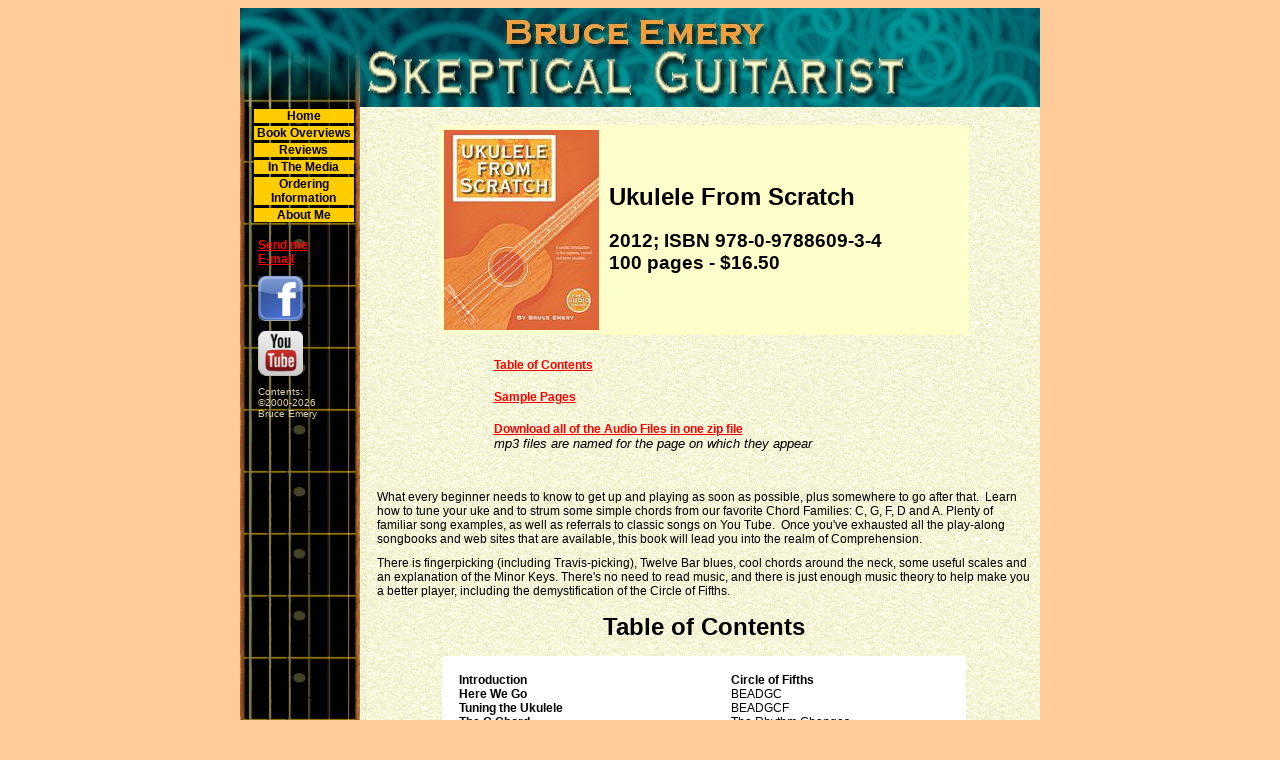

--- FILE ---
content_type: text/html
request_url: https://www.skepticalguitarist.com/uke/uke.html
body_size: 3689
content:
<!DOCTYPE HTML PUBLIC "-//W3C//DTD HTML 4.01 Transitional//EN" "http://www.w3.org/TR/html4/loose.dtd">
<html><head><!-- InstanceBegin template="/Templates/sgtemplate.dwt" codeOutsideHTMLIsLocked="false" -->
<meta http-equiv="Content-Type" content="text/html; charset=iso-8859-1"><!-- InstanceBeginEditable name="doctitle" -->



<title>Skeptical Guitarist</title><!-- InstanceEndEditable --><style type="text/css">
<!--
body {
	background-color: #FFCC99;
	font-family: Tahoma, Geneva, sans-serif;
}
a:link {
	color: #FF0000;
}
a:visited {
	color: #990000;
}
a:hover {
	color: #FF9900;
}
a:active {
	color: #CC6600;
	font-size: x-small;
}
-->
</style>
<script src="../SpryAssets/SpryMenuBar.js" type="text/javascript"></script>
<script language="JavaScript" type="text/JavaScript">
<!--
function MM_preloadImages() { //v3.0
  var d=document; if(d.images){ if(!d.MM_p) d.MM_p=new Array();
    var i,j=d.MM_p.length,a=MM_preloadImages.arguments; for(i=0; i<a.length; i++)
    if (a[i].indexOf("#")!=0){ d.MM_p[j]=new Image; d.MM_p[j++].src=a[i];}}
}

function MM_controlSound(x, _sndObj, sndFile) { //v3.0
  var i, method = "", sndObj = eval(_sndObj);
  if (sndObj != null) {
    if (navigator.appName == 'Netscape') method = "play";
    else {
      if (window.MM_WMP == null) {
        window.MM_WMP = false;
        for(i in sndObj) if (i == "ActiveMovie") {
          window.MM_WMP = true; break;
      } }
      if (window.MM_WMP) method = "play";
      else if (sndObj.FileName) method = "run";
  } }
  if (method) eval(_sndObj+"."+method+"()");
  else window.location = sndFile;
}
//-->
</script>
<link href="../skepguitcss.css" rel="stylesheet" type="text/css"><!-- InstanceBeginEditable name="head" --><!-- InstanceEndEditable -->

<link href="../SpryAssets/SpryMenuBarHorizontal.css" rel="stylesheet" type="text/css"></head>
<body>
<table align="center" border="0" cellpadding="0" cellspacing="0" width="800">
  <tbody><tr>
    <td colspan="2" background="../images/header.jpg" height="99"></td>
  </tr>
  <tr align="center">
    <td background="../images/neck2a.jpg" valign="top" width="127">
    <div>
      <ul id="MenuBar1" class="MenuBarHorizontal">
        <li><a href="../index.html">Home</a></li>
        <li><a href="../books.htm">Book Overviews</a></li>
        <li><a href="../mediareviews.htm">Reviews</a></li>
        <li><a href="../reviews.htm">In The Media</a></li>
        <li><a href="../ordering.htm">Ordering Information</a></li>
        <li><a href="../about.htm">About Me</a></li>
      </ul>
    </div>

    <table border="0" width="117">
    <tbody>
     <tr>
<td align="center" width="103"><p><font color="FFFF00" face="Arial" size="-2"><a href="MAILTO:bruceemery@mindspring.com"><b>Send me<br>E-mail</b></a></font><br>
  <p>
  <a href="https://www.facebook.com/pages/The-Skeptical-Guitarist/1453400324893593?ref_type=bookmark"><img src="../images/untitled.png" border="0" height="45" width="45"></a></p>
  <p>
  <a href="https://www.youtube.com/channel/UCfNF0fEkfltIPS3l-TfWuhg" target="_blank"><img src="../images/Youtube.png" alt="" border="0" height="45" width="45"></a></p>
  <p>
  <font color="DDCFA4" face="Arial" size="-2">Contents: <br>&copy;2000-<span id="currentYear"></span><br> Bruce Emery</font></p>
  </td>
  </tr>
  </tbody>
  </table>

      </td><td background="../images/bg.gif" valign="top" width="673"><div align="left"><!-- InstanceBeginEditable name="EditRegion1" -->
          <div align="center"><a name="top"></a></div><br>

           <table align="center" border="0" cellpadding="5" cellspacing="0" width="530">
            <tbody><tr>
              <td bgcolor="#ffffcc" align="center" height="2" width="154"><img src="/images/ukecover.jpg" alt="uke" height="200" width="155"></td>
           <td bgcolor="#ffffcc" height="2" width="356"> 
                <h1> Ukulele From Scratch<br></h1>
                <h3> 2012; ISBN 978-0-9788609-3-4<br>
                  100 pages - $16.50<br>
                </h3></td>
            </tr>
          </tbody></table>
          <br>

      <table align="center" border="0" cellpadding="5" cellspacing="0" width="430">
          <tbody><tr>
            <td height="2">
            <a href="#toc">Table of Contents</a><br>
              <br>
            <a href="#sp">Sample Pages</a><br>
              <br>
              <a href="uke.zip">Download all of the Audio Files in one zip file</a><br>
                <small><i>mp3 files are named for the page on which they appear</i></small></td> 
           </tr>
        </tbody></table>
<p><br>
          <p>What
every beginner needs to know to get up and playing as soon as possible,
plus somewhere to go after that.&nbsp; Learn how to tune your uke and
to strum some simple chords from our favorite Chord Families: C, G, F,
D and A. Plenty of familiar song examples, as well as referrals to
classic songs on You Tube.&nbsp; Once you've exhausted all the
play-along songbooks and web sites that are available, this book will
lead you into the realm of Comprehension.</p>
          <p>There is
fingerpicking (including Travis-picking), Twelve Bar blues, cool chords
around the neck, some useful scales and an explanation of the Minor
Keys. There's no need to read music, and there is just enough music
theory to help make you a better player, including the demystification
of the Circle of Fifths. </p>
          <h2 align="center"><strong><font size="+2"><a name="toc"></a>Table of Contents</font></strong></h2>
          <table align="center" bgcolor="#ffffff" border="0" cellpadding="5" width="78%">
            <tbody><tr>
              <td height="576" valign="top" width="52%"><p><strong>Introduction <br>
                Here We Go <br>
                Tuning the Ukulele<br>
                The C Chord <br>
                Chord Qualities</strong><br>
                <strong><br>
                C Chord Family: Major Chords </strong><br>
                Strumming<br>
                Songs in the Key of C <br>
                Beyond the 1 - 4 - 5 Chords <br>
                C Chord Family on YouTube <br>
                C Chords Up the Neck <br>
                F Chords Up the Neck <br>
                G and G7 Chords Up the Neck<br>
                Songs Up the Neck in C<br>
                <strong><br>
                G Chord Family</strong><br>
                Songs in the Key of G <br>
                G Chord Family on YouTube<br>
                More Chords Up the Neck<br>
                Difference between Keys of C and G<br>
                C Major Scale on the Uke <br>
                G and D Major Scales<br>
                <strong><br>
                D Chord Family </strong><br>
                Songs in the Key of D<br>
                D Chord Family on YouTube <br>
                <strong><br>
                A Chord Family </strong><br>
                Songs in the Key of A <br>
                A Chord Family on YouTube <br>
                <strong><br>
                F Chord Family </strong><br>
                Songs in the Key of F <br>
                F Chord Family on YouTube <br>
                <strong><br>
                Patriotic Interlude (America)<br>
                Quiz Time for the Chord Families <br>
                Our 5 Chord Families<br>
                More Playing Up the Neck</strong><br>
                You Are My Sunshine <br>
                Amazing Grace <br>
                Sloop John B. <br>
                Morning Has Broken <br>
              </p></td>
              <td height="576" valign="top" width="48%"><p><strong>Circle of Fifths </strong><br>
                BEADGC <br>
                BEADGCF <br>
                The Rhythm Changes <br>
                Yuletide Backcycling in C and G <br>
                Four Chords on YouTube<br>
                <strong><br>
                Fingerpicking </strong><br>
                Arpeggios in 4/4 Time <br>
                Arpeggios in 3/4 Time <br>
                Arpeggios in 6/8 Time <br>
                <strong><br>
                Travis-picking </strong><br>
                You Are My Sunshine <br>
                Five Foot Two <br>
                Pinch Pattern <br>
                Dust in the Wind <br>
                Fingerstyle Odds and Ends <br>
                <strong><br>
                Chord Qualities</strong><br>
                Major 7th and Minor 7th <br>
                Ninth and Rhythm Changes <br>
                Sus2 and Sus4 <br>
                6th and Diminished 7th <br>
                America in Two Keys<br>
                Power-Sus2 Progressions <br>
                Random Chord Progressions <br>
                <strong><br>
                Chord-Melody Style </strong><br>
                Amazing Grace <br>
                Auld Lang Syne <br>
                Jingle Bells <br>
                Minor Keys <br>
                <strong><br>
                Intro to 12-Bar Blues </strong><br>
                Key of A <br>
                Playing Blues Lead in A <br>
                Blues in the Keys of E and C <br>
                <strong><br>
                C-A-G-F-D:</strong> 5 Chord Shapes <br>
                Major and 7th Chords Around the Neck <br>
                Minor Chords Around the Neck <br>
                <strong>Ukulele Chord Chart </strong><br>
              Aloha hoa'aloha!</p></td>
            </tr>
          </tbody></table>
        <div align="center"></div>
       <p><br>

<hr>
<center>
     <h2><a name="sp"></a>Sample Pages</h2>
     <font size="+1"><i>Click on the images for full sized .pdfs</i></font><br>
<table border="0" width="620">
<tbody>
<tr>
<th scope="col" width="200"><a href="../pdfs/ukescratch1.pdf"><img src="../pdfs/ukescratch1.jpg" border="0" height="270" width="200"></a></th>
<th scope="col" width="200"><a href="../pdfs/ukescratch2.pdf"><img src="../pdfs/ukescratch2.jpg" border="0" height="270" width="200"></a></th>
<th scope="col" width="200"><a href="../pdfs/ukescratch3.pdf"><img src="../pdfs/ukescratch3.jpg" border="0" height="270" width="200"></a></th>
</tr>
<tr>
<td><a href="../pdfs/ukescratch4.pdf"><img src="../pdfs/ukescratch4.jpg" border="0" height="270" width="200"></a></td>
<td><a href="../pdfs/ukescratch5.pdf"><img src="../pdfs/ukescratch5.jpg" border="0" height="270" width="200"></a></td>
<td><a href="../pdfs/ukescratch6.pdf"><img src="../pdfs/ukescratch6.jpg" border="0" height="270" width="200"></a></td>
</tr>
</tbody></table>
</center>

<p><br>
    <a href="#top" class="minusone">return to top</a>    <!-- InstanceEndEditable --></div></td>
  </tr>
</tbody></table>
<script type="text/javascript">
var MenuBar1 = new Spry.Widget.MenuBar("MenuBar1", {imgDown:"../SpryAssets/SpryMenuBarDownHover.gif", imgRight:"../SpryAssets/SpryMenuBarRightHover.gif"});
</script>
<script>
    let date = new Date().getFullYear();
    document.getElementById("currentYear").textContent = date;
  </script>
<!-- InstanceEnd --><!-- WiredMinds eMetrics tracking with Enterprise Edition V5.4 START -->
<script type='text/javascript' src='https://count.carrierzone.com/app/count_server/count.js'></script>
<script type='text/javascript'><!--
wm_custnum='3318cbe30679cce3';
wm_page_name='uke.html';
wm_group_name='/services/webpages/s/k/skepticalguitarist.com/public/uke';
wm_campaign_key='campaign_id';
wm_track_alt='';
wiredminds.count();
// -->
</script>
<!-- WiredMinds eMetrics tracking with Enterprise Edition V5.4 END -->
</body></html>

--- FILE ---
content_type: text/css
request_url: https://www.skepticalguitarist.com/skepguitcss.css
body_size: 324
content:
p {
	font-family: Tahoma, Geneva, sans-serif;
	font-size: 12px;
	font-style: normal;
	letter-spacing: normal;
	text-align: left;
	text-indent: 0px;
	word-spacing: normal;
	list-style-type: circle;
	clear: none;
	float: none;
	height: auto;
	width: auto;
	margin: 10px;
	padding: 0px;
	line-height: normal;
	font-weight: normal;
	font-variant: normal;
	background-attachment: scroll;
	border-top: thin none;
	border-right: thin none;
	border-bottom: thin none;
	border-left: thin none;
}
.indent {
	font-family: Tahoma, Geneva, sans-serif;
	font-size: 12px;
	font-style: normal;
	letter-spacing: normal;
	text-align: left;
	text-indent: 10px;
	word-spacing: normal;
	list-style-type: circle;
	clear: none;
	float: none;
	height: auto;
	width: auto;
	margin: 10px;
	padding: 0px;
	line-height: normal;
	font-weight: normal;
	font-variant: normal;
	background-attachment: scroll;
	border-top: thin none;
	border-right: thin none;
	border-bottom: thin none;
	border-left: thin none;
}

h1 {
	font-family: Tahoma, Geneva, sans-serif;
	font-size: 24px;
	font-style: normal;
	background-position: center;
	padding-top: -20px;
}
h2 {
	font-family: Tahoma, Geneva, sans-serif;
	font-size: 18px;
	font-weight: bold;
	color: #000;
}

img {
}
.graphic {
	padding: 10px;
}
.subhead {
	font-family: Tahoma, Geneva, sans-serif;
	font-size: larger;
	font-weight: bold;
}
.credit {
	color: #FFF;
	font-family: Tahoma, Geneva, sans-serif;
	font-size: 9px;
}
.minusone {
	font-family: Tahoma, Geneva, sans-serif;
	font-size: 9px;
}
.plusone {
	font-family: Tahoma, Geneva, sans-serif;
	font-size: 14px;
}
a {
	font-family: Tahoma, Geneva, sans-serif;
	font-size: 12px;
	font-weight: bold;
	color: #900;
}
